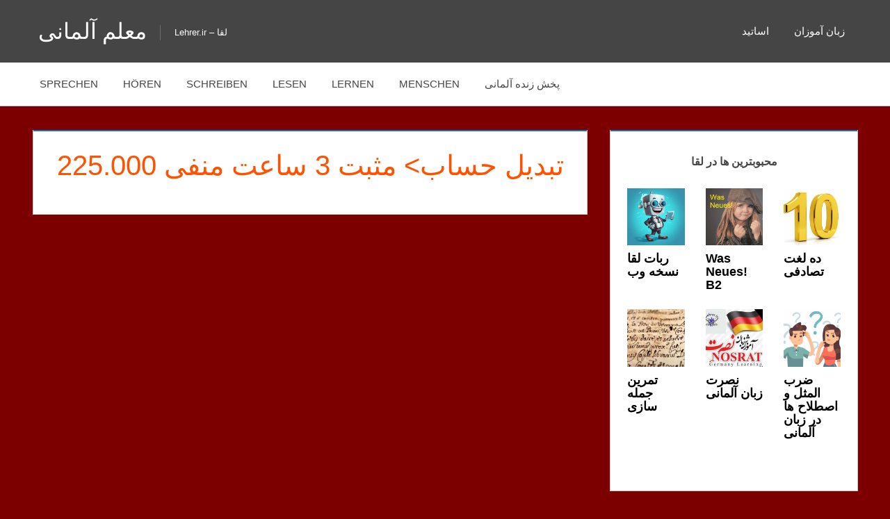

--- FILE ---
content_type: text/html; charset=UTF-8
request_url: https://lehrer.ir/%D8%AA%D8%A8%D8%AF%DB%8C%D9%84-%D8%AD%D8%B3%D8%A7%D8%A8-%D9%85%D8%AB%D8%A8%D8%AA-3-%D8%B3%D8%A7%D8%B9%D8%AA-%D9%85%D9%86%D9%81%DB%8C-225-000/
body_size: 13620
content:
<!DOCTYPE html>
<html lang="de">

<head>
	
	
	<!-- Global site tag (gtag.js) - Google Analytics -->
<script async src="https://www.googletagmanager.com/gtag/js?id=UA-219642612-1">
</script>
<script>
  window.dataLayer = window.dataLayer || [];
  function gtag(){dataLayer.push(arguments);}
  gtag('js', new Date());

  gtag('config', 'UA-219642612-1');
</script>
	
	
	
<meta charset="UTF-8">
<meta name="viewport" content="width=device-width, initial-scale=1">
<link rel="profile" href="http://gmpg.org/xfn/11">
<link rel="pingback" href="https://lehrer.ir/xmlrpc.php">

<meta name='robots' content='index, follow, max-image-preview:large, max-snippet:-1, max-video-preview:-1' />

	<!-- This site is optimized with the Yoast SEO plugin v26.8 - https://yoast.com/product/yoast-seo-wordpress/ -->
	<title>تبدیل حساب&gt; مثبت 3 ساعت منفی 225.000 - معلم آلمانی</title>
	<link rel="canonical" href="https://lehrer.ir/تبدیل-حساب-مثبت-3-ساعت-منفی-225-000/" />
	<meta property="og:locale" content="de_DE" />
	<meta property="og:type" content="article" />
	<meta property="og:title" content="تبدیل حساب&gt; مثبت 3 ساعت منفی 225.000 - معلم آلمانی" />
	<meta property="og:url" content="https://lehrer.ir/تبدیل-حساب-مثبت-3-ساعت-منفی-225-000/" />
	<meta property="og:site_name" content="معلم آلمانی" />
	<meta property="article:published_time" content="2020-11-05T20:40:34+00:00" />
	<meta property="og:image" content="https://lehrer.ir/wp-content/uploads/2020/09/cropped-Lehrer-logo-weiss-.png" />
	<meta property="og:image:width" content="134" />
	<meta property="og:image:height" content="125" />
	<meta property="og:image:type" content="image/png" />
	<meta name="author" content="Lehrer" />
	<meta name="twitter:card" content="summary_large_image" />
	<meta name="twitter:label1" content="Verfasst von" />
	<meta name="twitter:data1" content="Lehrer" />
	<script type="application/ld+json" class="yoast-schema-graph">{"@context":"https://schema.org","@graph":[{"@type":"Article","@id":"https://lehrer.ir/%d8%aa%d8%a8%d8%af%db%8c%d9%84-%d8%ad%d8%b3%d8%a7%d8%a8-%d9%85%d8%ab%d8%a8%d8%aa-3-%d8%b3%d8%a7%d8%b9%d8%aa-%d9%85%d9%86%d9%81%db%8c-225-000/#article","isPartOf":{"@id":"https://lehrer.ir/%d8%aa%d8%a8%d8%af%db%8c%d9%84-%d8%ad%d8%b3%d8%a7%d8%a8-%d9%85%d8%ab%d8%a8%d8%aa-3-%d8%b3%d8%a7%d8%b9%d8%aa-%d9%85%d9%86%d9%81%db%8c-225-000/"},"author":{"name":"Lehrer","@id":"https://lehrer.ir/#/schema/person/3ec20350724e83223405c85ca9dfdf88"},"headline":"تبدیل حساب> مثبت 3 ساعت منفی 225.000","datePublished":"2020-11-05T20:40:34+00:00","mainEntityOfPage":{"@id":"https://lehrer.ir/%d8%aa%d8%a8%d8%af%db%8c%d9%84-%d8%ad%d8%b3%d8%a7%d8%a8-%d9%85%d8%ab%d8%a8%d8%aa-3-%d8%b3%d8%a7%d8%b9%d8%aa-%d9%85%d9%86%d9%81%db%8c-225-000/"},"wordCount":0,"commentCount":0,"publisher":{"@id":"https://lehrer.ir/#organization"},"articleSection":["Mobasheri Informationen"],"inLanguage":"de"},{"@type":"WebPage","@id":"https://lehrer.ir/%d8%aa%d8%a8%d8%af%db%8c%d9%84-%d8%ad%d8%b3%d8%a7%d8%a8-%d9%85%d8%ab%d8%a8%d8%aa-3-%d8%b3%d8%a7%d8%b9%d8%aa-%d9%85%d9%86%d9%81%db%8c-225-000/","url":"https://lehrer.ir/%d8%aa%d8%a8%d8%af%db%8c%d9%84-%d8%ad%d8%b3%d8%a7%d8%a8-%d9%85%d8%ab%d8%a8%d8%aa-3-%d8%b3%d8%a7%d8%b9%d8%aa-%d9%85%d9%86%d9%81%db%8c-225-000/","name":"تبدیل حساب> مثبت 3 ساعت منفی 225.000 - معلم آلمانی","isPartOf":{"@id":"https://lehrer.ir/#website"},"datePublished":"2020-11-05T20:40:34+00:00","breadcrumb":{"@id":"https://lehrer.ir/%d8%aa%d8%a8%d8%af%db%8c%d9%84-%d8%ad%d8%b3%d8%a7%d8%a8-%d9%85%d8%ab%d8%a8%d8%aa-3-%d8%b3%d8%a7%d8%b9%d8%aa-%d9%85%d9%86%d9%81%db%8c-225-000/#breadcrumb"},"inLanguage":"de","potentialAction":[{"@type":"ReadAction","target":["https://lehrer.ir/%d8%aa%d8%a8%d8%af%db%8c%d9%84-%d8%ad%d8%b3%d8%a7%d8%a8-%d9%85%d8%ab%d8%a8%d8%aa-3-%d8%b3%d8%a7%d8%b9%d8%aa-%d9%85%d9%86%d9%81%db%8c-225-000/"]}]},{"@type":"BreadcrumbList","@id":"https://lehrer.ir/%d8%aa%d8%a8%d8%af%db%8c%d9%84-%d8%ad%d8%b3%d8%a7%d8%a8-%d9%85%d8%ab%d8%a8%d8%aa-3-%d8%b3%d8%a7%d8%b9%d8%aa-%d9%85%d9%86%d9%81%db%8c-225-000/#breadcrumb","itemListElement":[{"@type":"ListItem","position":1,"name":"Startseite","item":"https://lehrer.ir/"},{"@type":"ListItem","position":2,"name":"تبدیل حساب> مثبت 3 ساعت منفی 225.000"}]},{"@type":"WebSite","@id":"https://lehrer.ir/#website","url":"https://lehrer.ir/","name":"معلم آلمانی","description":"Lehrer.ir - لقا","publisher":{"@id":"https://lehrer.ir/#organization"},"potentialAction":[{"@type":"SearchAction","target":{"@type":"EntryPoint","urlTemplate":"https://lehrer.ir/?s={search_term_string}"},"query-input":{"@type":"PropertyValueSpecification","valueRequired":true,"valueName":"search_term_string"}}],"inLanguage":"de"},{"@type":"Organization","@id":"https://lehrer.ir/#organization","name":"معلم آلمانی","url":"https://lehrer.ir/","logo":{"@type":"ImageObject","inLanguage":"de","@id":"https://lehrer.ir/#/schema/logo/image/","url":"https://lehrer.ir/wp-content/uploads/2020/09/Lehrer-logo-weiss--e1600572270158.png","contentUrl":"https://lehrer.ir/wp-content/uploads/2020/09/Lehrer-logo-weiss--e1600572270158.png","width":54,"height":50,"caption":"معلم آلمانی"},"image":{"@id":"https://lehrer.ir/#/schema/logo/image/"},"sameAs":["https://www.instagram.com/lehrer.ir/"]},{"@type":"Person","@id":"https://lehrer.ir/#/schema/person/3ec20350724e83223405c85ca9dfdf88","name":"Lehrer","image":{"@type":"ImageObject","inLanguage":"de","@id":"https://lehrer.ir/#/schema/person/image/","url":"https://secure.gravatar.com/avatar/8f85b92ec97f6e8a440acd877170f8c0d25bb407a7693019bc5426f85c650862?s=96&d=mm&r=g","contentUrl":"https://secure.gravatar.com/avatar/8f85b92ec97f6e8a440acd877170f8c0d25bb407a7693019bc5426f85c650862?s=96&d=mm&r=g","caption":"Lehrer"},"description":"asdasdada adasddasdadadasdasdasdad","sameAs":["https://lehrer.ir"]}]}</script>
	<!-- / Yoast SEO plugin. -->


<link rel="alternate" type="application/rss+xml" title="معلم آلمانی &raquo; Feed" href="https://lehrer.ir/feed/" />
<link rel="alternate" title="oEmbed (JSON)" type="application/json+oembed" href="https://lehrer.ir/wp-json/oembed/1.0/embed?url=https%3A%2F%2Flehrer.ir%2F%25d8%25aa%25d8%25a8%25d8%25af%25db%258c%25d9%2584-%25d8%25ad%25d8%25b3%25d8%25a7%25d8%25a8-%25d9%2585%25d8%25ab%25d8%25a8%25d8%25aa-3-%25d8%25b3%25d8%25a7%25d8%25b9%25d8%25aa-%25d9%2585%25d9%2586%25d9%2581%25db%258c-225-000%2F" />
<link rel="alternate" title="oEmbed (XML)" type="text/xml+oembed" href="https://lehrer.ir/wp-json/oembed/1.0/embed?url=https%3A%2F%2Flehrer.ir%2F%25d8%25aa%25d8%25a8%25d8%25af%25db%258c%25d9%2584-%25d8%25ad%25d8%25b3%25d8%25a7%25d8%25a8-%25d9%2585%25d8%25ab%25d8%25a8%25d8%25aa-3-%25d8%25b3%25d8%25a7%25d8%25b9%25d8%25aa-%25d9%2585%25d9%2586%25d9%2581%25db%258c-225-000%2F&#038;format=xml" />
<style id='wp-img-auto-sizes-contain-inline-css' type='text/css'>
img:is([sizes=auto i],[sizes^="auto," i]){contain-intrinsic-size:3000px 1500px}
/*# sourceURL=wp-img-auto-sizes-contain-inline-css */
</style>
<link rel='stylesheet' id='pt-cv-public-style-css' href='https://lehrer.ir/wp-content/plugins/content-views-query-and-display-post-page/public/assets/css/cv.css?ver=4.3' type='text/css' media='all' />
<link rel='stylesheet' id='treville-theme-fonts-css' href='https://lehrer.ir/wp-content/fonts/73effe9b475c946ab15f6f02542a8578.css?ver=20201110' type='text/css' media='all' />
<style id='wp-emoji-styles-inline-css' type='text/css'>

	img.wp-smiley, img.emoji {
		display: inline !important;
		border: none !important;
		box-shadow: none !important;
		height: 1em !important;
		width: 1em !important;
		margin: 0 0.07em !important;
		vertical-align: -0.1em !important;
		background: none !important;
		padding: 0 !important;
	}
/*# sourceURL=wp-emoji-styles-inline-css */
</style>
<style id='wp-block-library-inline-css' type='text/css'>
:root{--wp-block-synced-color:#7a00df;--wp-block-synced-color--rgb:122,0,223;--wp-bound-block-color:var(--wp-block-synced-color);--wp-editor-canvas-background:#ddd;--wp-admin-theme-color:#007cba;--wp-admin-theme-color--rgb:0,124,186;--wp-admin-theme-color-darker-10:#006ba1;--wp-admin-theme-color-darker-10--rgb:0,107,160.5;--wp-admin-theme-color-darker-20:#005a87;--wp-admin-theme-color-darker-20--rgb:0,90,135;--wp-admin-border-width-focus:2px}@media (min-resolution:192dpi){:root{--wp-admin-border-width-focus:1.5px}}.wp-element-button{cursor:pointer}:root .has-very-light-gray-background-color{background-color:#eee}:root .has-very-dark-gray-background-color{background-color:#313131}:root .has-very-light-gray-color{color:#eee}:root .has-very-dark-gray-color{color:#313131}:root .has-vivid-green-cyan-to-vivid-cyan-blue-gradient-background{background:linear-gradient(135deg,#00d084,#0693e3)}:root .has-purple-crush-gradient-background{background:linear-gradient(135deg,#34e2e4,#4721fb 50%,#ab1dfe)}:root .has-hazy-dawn-gradient-background{background:linear-gradient(135deg,#faaca8,#dad0ec)}:root .has-subdued-olive-gradient-background{background:linear-gradient(135deg,#fafae1,#67a671)}:root .has-atomic-cream-gradient-background{background:linear-gradient(135deg,#fdd79a,#004a59)}:root .has-nightshade-gradient-background{background:linear-gradient(135deg,#330968,#31cdcf)}:root .has-midnight-gradient-background{background:linear-gradient(135deg,#020381,#2874fc)}:root{--wp--preset--font-size--normal:16px;--wp--preset--font-size--huge:42px}.has-regular-font-size{font-size:1em}.has-larger-font-size{font-size:2.625em}.has-normal-font-size{font-size:var(--wp--preset--font-size--normal)}.has-huge-font-size{font-size:var(--wp--preset--font-size--huge)}.has-text-align-center{text-align:center}.has-text-align-left{text-align:left}.has-text-align-right{text-align:right}.has-fit-text{white-space:nowrap!important}#end-resizable-editor-section{display:none}.aligncenter{clear:both}.items-justified-left{justify-content:flex-start}.items-justified-center{justify-content:center}.items-justified-right{justify-content:flex-end}.items-justified-space-between{justify-content:space-between}.screen-reader-text{border:0;clip-path:inset(50%);height:1px;margin:-1px;overflow:hidden;padding:0;position:absolute;width:1px;word-wrap:normal!important}.screen-reader-text:focus{background-color:#ddd;clip-path:none;color:#444;display:block;font-size:1em;height:auto;left:5px;line-height:normal;padding:15px 23px 14px;text-decoration:none;top:5px;width:auto;z-index:100000}html :where(.has-border-color){border-style:solid}html :where([style*=border-top-color]){border-top-style:solid}html :where([style*=border-right-color]){border-right-style:solid}html :where([style*=border-bottom-color]){border-bottom-style:solid}html :where([style*=border-left-color]){border-left-style:solid}html :where([style*=border-width]){border-style:solid}html :where([style*=border-top-width]){border-top-style:solid}html :where([style*=border-right-width]){border-right-style:solid}html :where([style*=border-bottom-width]){border-bottom-style:solid}html :where([style*=border-left-width]){border-left-style:solid}html :where(img[class*=wp-image-]){height:auto;max-width:100%}:where(figure){margin:0 0 1em}html :where(.is-position-sticky){--wp-admin--admin-bar--position-offset:var(--wp-admin--admin-bar--height,0px)}@media screen and (max-width:600px){html :where(.is-position-sticky){--wp-admin--admin-bar--position-offset:0px}}

/*# sourceURL=wp-block-library-inline-css */
</style><style id='wp-block-image-inline-css' type='text/css'>
.wp-block-image>a,.wp-block-image>figure>a{display:inline-block}.wp-block-image img{box-sizing:border-box;height:auto;max-width:100%;vertical-align:bottom}@media not (prefers-reduced-motion){.wp-block-image img.hide{visibility:hidden}.wp-block-image img.show{animation:show-content-image .4s}}.wp-block-image[style*=border-radius] img,.wp-block-image[style*=border-radius]>a{border-radius:inherit}.wp-block-image.has-custom-border img{box-sizing:border-box}.wp-block-image.aligncenter{text-align:center}.wp-block-image.alignfull>a,.wp-block-image.alignwide>a{width:100%}.wp-block-image.alignfull img,.wp-block-image.alignwide img{height:auto;width:100%}.wp-block-image .aligncenter,.wp-block-image .alignleft,.wp-block-image .alignright,.wp-block-image.aligncenter,.wp-block-image.alignleft,.wp-block-image.alignright{display:table}.wp-block-image .aligncenter>figcaption,.wp-block-image .alignleft>figcaption,.wp-block-image .alignright>figcaption,.wp-block-image.aligncenter>figcaption,.wp-block-image.alignleft>figcaption,.wp-block-image.alignright>figcaption{caption-side:bottom;display:table-caption}.wp-block-image .alignleft{float:left;margin:.5em 1em .5em 0}.wp-block-image .alignright{float:right;margin:.5em 0 .5em 1em}.wp-block-image .aligncenter{margin-left:auto;margin-right:auto}.wp-block-image :where(figcaption){margin-bottom:1em;margin-top:.5em}.wp-block-image.is-style-circle-mask img{border-radius:9999px}@supports ((-webkit-mask-image:none) or (mask-image:none)) or (-webkit-mask-image:none){.wp-block-image.is-style-circle-mask img{border-radius:0;-webkit-mask-image:url('data:image/svg+xml;utf8,<svg viewBox="0 0 100 100" xmlns="http://www.w3.org/2000/svg"><circle cx="50" cy="50" r="50"/></svg>');mask-image:url('data:image/svg+xml;utf8,<svg viewBox="0 0 100 100" xmlns="http://www.w3.org/2000/svg"><circle cx="50" cy="50" r="50"/></svg>');mask-mode:alpha;-webkit-mask-position:center;mask-position:center;-webkit-mask-repeat:no-repeat;mask-repeat:no-repeat;-webkit-mask-size:contain;mask-size:contain}}:root :where(.wp-block-image.is-style-rounded img,.wp-block-image .is-style-rounded img){border-radius:9999px}.wp-block-image figure{margin:0}.wp-lightbox-container{display:flex;flex-direction:column;position:relative}.wp-lightbox-container img{cursor:zoom-in}.wp-lightbox-container img:hover+button{opacity:1}.wp-lightbox-container button{align-items:center;backdrop-filter:blur(16px) saturate(180%);background-color:#5a5a5a40;border:none;border-radius:4px;cursor:zoom-in;display:flex;height:20px;justify-content:center;opacity:0;padding:0;position:absolute;right:16px;text-align:center;top:16px;width:20px;z-index:100}@media not (prefers-reduced-motion){.wp-lightbox-container button{transition:opacity .2s ease}}.wp-lightbox-container button:focus-visible{outline:3px auto #5a5a5a40;outline:3px auto -webkit-focus-ring-color;outline-offset:3px}.wp-lightbox-container button:hover{cursor:pointer;opacity:1}.wp-lightbox-container button:focus{opacity:1}.wp-lightbox-container button:focus,.wp-lightbox-container button:hover,.wp-lightbox-container button:not(:hover):not(:active):not(.has-background){background-color:#5a5a5a40;border:none}.wp-lightbox-overlay{box-sizing:border-box;cursor:zoom-out;height:100vh;left:0;overflow:hidden;position:fixed;top:0;visibility:hidden;width:100%;z-index:100000}.wp-lightbox-overlay .close-button{align-items:center;cursor:pointer;display:flex;justify-content:center;min-height:40px;min-width:40px;padding:0;position:absolute;right:calc(env(safe-area-inset-right) + 16px);top:calc(env(safe-area-inset-top) + 16px);z-index:5000000}.wp-lightbox-overlay .close-button:focus,.wp-lightbox-overlay .close-button:hover,.wp-lightbox-overlay .close-button:not(:hover):not(:active):not(.has-background){background:none;border:none}.wp-lightbox-overlay .lightbox-image-container{height:var(--wp--lightbox-container-height);left:50%;overflow:hidden;position:absolute;top:50%;transform:translate(-50%,-50%);transform-origin:top left;width:var(--wp--lightbox-container-width);z-index:9999999999}.wp-lightbox-overlay .wp-block-image{align-items:center;box-sizing:border-box;display:flex;height:100%;justify-content:center;margin:0;position:relative;transform-origin:0 0;width:100%;z-index:3000000}.wp-lightbox-overlay .wp-block-image img{height:var(--wp--lightbox-image-height);min-height:var(--wp--lightbox-image-height);min-width:var(--wp--lightbox-image-width);width:var(--wp--lightbox-image-width)}.wp-lightbox-overlay .wp-block-image figcaption{display:none}.wp-lightbox-overlay button{background:none;border:none}.wp-lightbox-overlay .scrim{background-color:#fff;height:100%;opacity:.9;position:absolute;width:100%;z-index:2000000}.wp-lightbox-overlay.active{visibility:visible}@media not (prefers-reduced-motion){.wp-lightbox-overlay.active{animation:turn-on-visibility .25s both}.wp-lightbox-overlay.active img{animation:turn-on-visibility .35s both}.wp-lightbox-overlay.show-closing-animation:not(.active){animation:turn-off-visibility .35s both}.wp-lightbox-overlay.show-closing-animation:not(.active) img{animation:turn-off-visibility .25s both}.wp-lightbox-overlay.zoom.active{animation:none;opacity:1;visibility:visible}.wp-lightbox-overlay.zoom.active .lightbox-image-container{animation:lightbox-zoom-in .4s}.wp-lightbox-overlay.zoom.active .lightbox-image-container img{animation:none}.wp-lightbox-overlay.zoom.active .scrim{animation:turn-on-visibility .4s forwards}.wp-lightbox-overlay.zoom.show-closing-animation:not(.active){animation:none}.wp-lightbox-overlay.zoom.show-closing-animation:not(.active) .lightbox-image-container{animation:lightbox-zoom-out .4s}.wp-lightbox-overlay.zoom.show-closing-animation:not(.active) .lightbox-image-container img{animation:none}.wp-lightbox-overlay.zoom.show-closing-animation:not(.active) .scrim{animation:turn-off-visibility .4s forwards}}@keyframes show-content-image{0%{visibility:hidden}99%{visibility:hidden}to{visibility:visible}}@keyframes turn-on-visibility{0%{opacity:0}to{opacity:1}}@keyframes turn-off-visibility{0%{opacity:1;visibility:visible}99%{opacity:0;visibility:visible}to{opacity:0;visibility:hidden}}@keyframes lightbox-zoom-in{0%{transform:translate(calc((-100vw + var(--wp--lightbox-scrollbar-width))/2 + var(--wp--lightbox-initial-left-position)),calc(-50vh + var(--wp--lightbox-initial-top-position))) scale(var(--wp--lightbox-scale))}to{transform:translate(-50%,-50%) scale(1)}}@keyframes lightbox-zoom-out{0%{transform:translate(-50%,-50%) scale(1);visibility:visible}99%{visibility:visible}to{transform:translate(calc((-100vw + var(--wp--lightbox-scrollbar-width))/2 + var(--wp--lightbox-initial-left-position)),calc(-50vh + var(--wp--lightbox-initial-top-position))) scale(var(--wp--lightbox-scale));visibility:hidden}}
/*# sourceURL=https://lehrer.ir/wp-includes/blocks/image/style.min.css */
</style>
<style id='wp-block-group-inline-css' type='text/css'>
.wp-block-group{box-sizing:border-box}:where(.wp-block-group.wp-block-group-is-layout-constrained){position:relative}
/*# sourceURL=https://lehrer.ir/wp-includes/blocks/group/style.min.css */
</style>
<style id='wp-block-paragraph-inline-css' type='text/css'>
.is-small-text{font-size:.875em}.is-regular-text{font-size:1em}.is-large-text{font-size:2.25em}.is-larger-text{font-size:3em}.has-drop-cap:not(:focus):first-letter{float:left;font-size:8.4em;font-style:normal;font-weight:100;line-height:.68;margin:.05em .1em 0 0;text-transform:uppercase}body.rtl .has-drop-cap:not(:focus):first-letter{float:none;margin-left:.1em}p.has-drop-cap.has-background{overflow:hidden}:root :where(p.has-background){padding:1.25em 2.375em}:where(p.has-text-color:not(.has-link-color)) a{color:inherit}p.has-text-align-left[style*="writing-mode:vertical-lr"],p.has-text-align-right[style*="writing-mode:vertical-rl"]{rotate:180deg}
/*# sourceURL=https://lehrer.ir/wp-includes/blocks/paragraph/style.min.css */
</style>
<style id='global-styles-inline-css' type='text/css'>
:root{--wp--preset--aspect-ratio--square: 1;--wp--preset--aspect-ratio--4-3: 4/3;--wp--preset--aspect-ratio--3-4: 3/4;--wp--preset--aspect-ratio--3-2: 3/2;--wp--preset--aspect-ratio--2-3: 2/3;--wp--preset--aspect-ratio--16-9: 16/9;--wp--preset--aspect-ratio--9-16: 9/16;--wp--preset--color--black: #000000;--wp--preset--color--cyan-bluish-gray: #abb8c3;--wp--preset--color--white: #ffffff;--wp--preset--color--pale-pink: #f78da7;--wp--preset--color--vivid-red: #cf2e2e;--wp--preset--color--luminous-vivid-orange: #ff6900;--wp--preset--color--luminous-vivid-amber: #fcb900;--wp--preset--color--light-green-cyan: #7bdcb5;--wp--preset--color--vivid-green-cyan: #00d084;--wp--preset--color--pale-cyan-blue: #8ed1fc;--wp--preset--color--vivid-cyan-blue: #0693e3;--wp--preset--color--vivid-purple: #9b51e0;--wp--preset--color--primary: #1177aa;--wp--preset--color--secondary: #005e91;--wp--preset--color--tertiary: #004477;--wp--preset--color--accent: #11aa44;--wp--preset--color--highlight: #aa1d11;--wp--preset--color--light-gray: #e5e5e5;--wp--preset--color--gray: #999999;--wp--preset--color--dark-gray: #454545;--wp--preset--gradient--vivid-cyan-blue-to-vivid-purple: linear-gradient(135deg,rgb(6,147,227) 0%,rgb(155,81,224) 100%);--wp--preset--gradient--light-green-cyan-to-vivid-green-cyan: linear-gradient(135deg,rgb(122,220,180) 0%,rgb(0,208,130) 100%);--wp--preset--gradient--luminous-vivid-amber-to-luminous-vivid-orange: linear-gradient(135deg,rgb(252,185,0) 0%,rgb(255,105,0) 100%);--wp--preset--gradient--luminous-vivid-orange-to-vivid-red: linear-gradient(135deg,rgb(255,105,0) 0%,rgb(207,46,46) 100%);--wp--preset--gradient--very-light-gray-to-cyan-bluish-gray: linear-gradient(135deg,rgb(238,238,238) 0%,rgb(169,184,195) 100%);--wp--preset--gradient--cool-to-warm-spectrum: linear-gradient(135deg,rgb(74,234,220) 0%,rgb(151,120,209) 20%,rgb(207,42,186) 40%,rgb(238,44,130) 60%,rgb(251,105,98) 80%,rgb(254,248,76) 100%);--wp--preset--gradient--blush-light-purple: linear-gradient(135deg,rgb(255,206,236) 0%,rgb(152,150,240) 100%);--wp--preset--gradient--blush-bordeaux: linear-gradient(135deg,rgb(254,205,165) 0%,rgb(254,45,45) 50%,rgb(107,0,62) 100%);--wp--preset--gradient--luminous-dusk: linear-gradient(135deg,rgb(255,203,112) 0%,rgb(199,81,192) 50%,rgb(65,88,208) 100%);--wp--preset--gradient--pale-ocean: linear-gradient(135deg,rgb(255,245,203) 0%,rgb(182,227,212) 50%,rgb(51,167,181) 100%);--wp--preset--gradient--electric-grass: linear-gradient(135deg,rgb(202,248,128) 0%,rgb(113,206,126) 100%);--wp--preset--gradient--midnight: linear-gradient(135deg,rgb(2,3,129) 0%,rgb(40,116,252) 100%);--wp--preset--font-size--small: 13px;--wp--preset--font-size--medium: 20px;--wp--preset--font-size--large: 36px;--wp--preset--font-size--x-large: 42px;--wp--preset--spacing--20: 0.44rem;--wp--preset--spacing--30: 0.67rem;--wp--preset--spacing--40: 1rem;--wp--preset--spacing--50: 1.5rem;--wp--preset--spacing--60: 2.25rem;--wp--preset--spacing--70: 3.38rem;--wp--preset--spacing--80: 5.06rem;--wp--preset--shadow--natural: 6px 6px 9px rgba(0, 0, 0, 0.2);--wp--preset--shadow--deep: 12px 12px 50px rgba(0, 0, 0, 0.4);--wp--preset--shadow--sharp: 6px 6px 0px rgba(0, 0, 0, 0.2);--wp--preset--shadow--outlined: 6px 6px 0px -3px rgb(255, 255, 255), 6px 6px rgb(0, 0, 0);--wp--preset--shadow--crisp: 6px 6px 0px rgb(0, 0, 0);}:where(.is-layout-flex){gap: 0.5em;}:where(.is-layout-grid){gap: 0.5em;}body .is-layout-flex{display: flex;}.is-layout-flex{flex-wrap: wrap;align-items: center;}.is-layout-flex > :is(*, div){margin: 0;}body .is-layout-grid{display: grid;}.is-layout-grid > :is(*, div){margin: 0;}:where(.wp-block-columns.is-layout-flex){gap: 2em;}:where(.wp-block-columns.is-layout-grid){gap: 2em;}:where(.wp-block-post-template.is-layout-flex){gap: 1.25em;}:where(.wp-block-post-template.is-layout-grid){gap: 1.25em;}.has-black-color{color: var(--wp--preset--color--black) !important;}.has-cyan-bluish-gray-color{color: var(--wp--preset--color--cyan-bluish-gray) !important;}.has-white-color{color: var(--wp--preset--color--white) !important;}.has-pale-pink-color{color: var(--wp--preset--color--pale-pink) !important;}.has-vivid-red-color{color: var(--wp--preset--color--vivid-red) !important;}.has-luminous-vivid-orange-color{color: var(--wp--preset--color--luminous-vivid-orange) !important;}.has-luminous-vivid-amber-color{color: var(--wp--preset--color--luminous-vivid-amber) !important;}.has-light-green-cyan-color{color: var(--wp--preset--color--light-green-cyan) !important;}.has-vivid-green-cyan-color{color: var(--wp--preset--color--vivid-green-cyan) !important;}.has-pale-cyan-blue-color{color: var(--wp--preset--color--pale-cyan-blue) !important;}.has-vivid-cyan-blue-color{color: var(--wp--preset--color--vivid-cyan-blue) !important;}.has-vivid-purple-color{color: var(--wp--preset--color--vivid-purple) !important;}.has-black-background-color{background-color: var(--wp--preset--color--black) !important;}.has-cyan-bluish-gray-background-color{background-color: var(--wp--preset--color--cyan-bluish-gray) !important;}.has-white-background-color{background-color: var(--wp--preset--color--white) !important;}.has-pale-pink-background-color{background-color: var(--wp--preset--color--pale-pink) !important;}.has-vivid-red-background-color{background-color: var(--wp--preset--color--vivid-red) !important;}.has-luminous-vivid-orange-background-color{background-color: var(--wp--preset--color--luminous-vivid-orange) !important;}.has-luminous-vivid-amber-background-color{background-color: var(--wp--preset--color--luminous-vivid-amber) !important;}.has-light-green-cyan-background-color{background-color: var(--wp--preset--color--light-green-cyan) !important;}.has-vivid-green-cyan-background-color{background-color: var(--wp--preset--color--vivid-green-cyan) !important;}.has-pale-cyan-blue-background-color{background-color: var(--wp--preset--color--pale-cyan-blue) !important;}.has-vivid-cyan-blue-background-color{background-color: var(--wp--preset--color--vivid-cyan-blue) !important;}.has-vivid-purple-background-color{background-color: var(--wp--preset--color--vivid-purple) !important;}.has-black-border-color{border-color: var(--wp--preset--color--black) !important;}.has-cyan-bluish-gray-border-color{border-color: var(--wp--preset--color--cyan-bluish-gray) !important;}.has-white-border-color{border-color: var(--wp--preset--color--white) !important;}.has-pale-pink-border-color{border-color: var(--wp--preset--color--pale-pink) !important;}.has-vivid-red-border-color{border-color: var(--wp--preset--color--vivid-red) !important;}.has-luminous-vivid-orange-border-color{border-color: var(--wp--preset--color--luminous-vivid-orange) !important;}.has-luminous-vivid-amber-border-color{border-color: var(--wp--preset--color--luminous-vivid-amber) !important;}.has-light-green-cyan-border-color{border-color: var(--wp--preset--color--light-green-cyan) !important;}.has-vivid-green-cyan-border-color{border-color: var(--wp--preset--color--vivid-green-cyan) !important;}.has-pale-cyan-blue-border-color{border-color: var(--wp--preset--color--pale-cyan-blue) !important;}.has-vivid-cyan-blue-border-color{border-color: var(--wp--preset--color--vivid-cyan-blue) !important;}.has-vivid-purple-border-color{border-color: var(--wp--preset--color--vivid-purple) !important;}.has-vivid-cyan-blue-to-vivid-purple-gradient-background{background: var(--wp--preset--gradient--vivid-cyan-blue-to-vivid-purple) !important;}.has-light-green-cyan-to-vivid-green-cyan-gradient-background{background: var(--wp--preset--gradient--light-green-cyan-to-vivid-green-cyan) !important;}.has-luminous-vivid-amber-to-luminous-vivid-orange-gradient-background{background: var(--wp--preset--gradient--luminous-vivid-amber-to-luminous-vivid-orange) !important;}.has-luminous-vivid-orange-to-vivid-red-gradient-background{background: var(--wp--preset--gradient--luminous-vivid-orange-to-vivid-red) !important;}.has-very-light-gray-to-cyan-bluish-gray-gradient-background{background: var(--wp--preset--gradient--very-light-gray-to-cyan-bluish-gray) !important;}.has-cool-to-warm-spectrum-gradient-background{background: var(--wp--preset--gradient--cool-to-warm-spectrum) !important;}.has-blush-light-purple-gradient-background{background: var(--wp--preset--gradient--blush-light-purple) !important;}.has-blush-bordeaux-gradient-background{background: var(--wp--preset--gradient--blush-bordeaux) !important;}.has-luminous-dusk-gradient-background{background: var(--wp--preset--gradient--luminous-dusk) !important;}.has-pale-ocean-gradient-background{background: var(--wp--preset--gradient--pale-ocean) !important;}.has-electric-grass-gradient-background{background: var(--wp--preset--gradient--electric-grass) !important;}.has-midnight-gradient-background{background: var(--wp--preset--gradient--midnight) !important;}.has-small-font-size{font-size: var(--wp--preset--font-size--small) !important;}.has-medium-font-size{font-size: var(--wp--preset--font-size--medium) !important;}.has-large-font-size{font-size: var(--wp--preset--font-size--large) !important;}.has-x-large-font-size{font-size: var(--wp--preset--font-size--x-large) !important;}
/*# sourceURL=global-styles-inline-css */
</style>

<style id='classic-theme-styles-inline-css' type='text/css'>
/*! This file is auto-generated */
.wp-block-button__link{color:#fff;background-color:#32373c;border-radius:9999px;box-shadow:none;text-decoration:none;padding:calc(.667em + 2px) calc(1.333em + 2px);font-size:1.125em}.wp-block-file__button{background:#32373c;color:#fff;text-decoration:none}
/*# sourceURL=/wp-includes/css/classic-themes.min.css */
</style>
<link rel='stylesheet' id='tam-style-css' href='https://lehrer.ir/wp-content/plugins/TelAdsM/style.css?ver=6.9' type='text/css' media='all' />
<link rel='stylesheet' id='ivory-search-styles-css' href='https://lehrer.ir/wp-content/plugins/add-search-to-menu/public/css/ivory-search.min.css?ver=5.5.14' type='text/css' media='all' />
<link rel='stylesheet' id='treville-stylesheet-css' href='https://lehrer.ir/wp-content/themes/treville/style.css?ver=1.8' type='text/css' media='all' />
<style id='treville-stylesheet-inline-css' type='text/css'>
.type-post .entry-footer .entry-categories, .type-post .entry-footer .entry-tags, .type-post .post-navigation { position: absolute; clip: rect(1px, 1px, 1px, 1px); width: 1px; height: 1px; overflow: hidden; }
.site-branding .custom-logo { width: 67px; }
/*# sourceURL=treville-stylesheet-inline-css */
</style>
<link rel='stylesheet' id='treville-safari-flexbox-fixes-css' href='https://lehrer.ir/wp-content/themes/treville/assets/css/safari-flexbox-fixes.css?ver=20200420' type='text/css' media='all' />
<link rel='stylesheet' id='arpw-style-css' href='https://lehrer.ir/wp-content/plugins/advanced-random-posts-widget/assets/css/arpw-frontend.css?ver=6.9' type='text/css' media='all' />
<script type="text/javascript" src="https://lehrer.ir/wp-includes/js/jquery/jquery.min.js?ver=3.7.1" id="jquery-core-js"></script>
<script type="text/javascript" src="https://lehrer.ir/wp-includes/js/jquery/jquery-migrate.min.js?ver=3.4.1" id="jquery-migrate-js"></script>
<script type="text/javascript" src="https://lehrer.ir/wp-content/themes/treville/assets/js/svgxuse.min.js?ver=1.2.6" id="svgxuse-js"></script>
<link rel="https://api.w.org/" href="https://lehrer.ir/wp-json/" /><link rel="alternate" title="JSON" type="application/json" href="https://lehrer.ir/wp-json/wp/v2/posts/7305" /><link rel="EditURI" type="application/rsd+xml" title="RSD" href="https://lehrer.ir/xmlrpc.php?rsd" />
<meta name="generator" content="WordPress 6.9" />
<link rel='shortlink' href='https://lehrer.ir/?p=7305' />
<!-- Analytics by WP Statistics - https://wp-statistics.com -->
<style type="text/css" id="custom-background-css">
body.custom-background { background-color: #7c0000; }
</style>
	<link rel="icon" href="https://lehrer.ir/wp-content/uploads/2020/09/cropped-Lehrer-logo-weiss-1-1-32x32.png" sizes="32x32" />
<link rel="icon" href="https://lehrer.ir/wp-content/uploads/2020/09/cropped-Lehrer-logo-weiss-1-1-192x192.png" sizes="192x192" />
<link rel="apple-touch-icon" href="https://lehrer.ir/wp-content/uploads/2020/09/cropped-Lehrer-logo-weiss-1-1-180x180.png" />
<meta name="msapplication-TileImage" content="https://lehrer.ir/wp-content/uploads/2020/09/cropped-Lehrer-logo-weiss-1-1-270x270.png" />
			<style type="text/css">
						#is-ajax-search-result-60503 .is-ajax-search-post:hover,
	            #is-ajax-search-result-60503 .is-show-more-results:hover,
	            #is-ajax-search-details-60503 .is-ajax-search-tags-details > div:hover,
	            #is-ajax-search-details-60503 .is-ajax-search-categories-details > div:hover {
					background-color: #54d820 !important;
				}
                                        #is-ajax-search-result-60503 .is-ajax-term-label,
                #is-ajax-search-details-60503 .is-ajax-term-label,
				#is-ajax-search-result-60503,
                #is-ajax-search-details-60503 {
					color: #0a0a0a !important;
				}
                        				#is-ajax-search-result-60503 a,
                #is-ajax-search-details-60503 a:not(.button) {
					color: #000000 !important;
				}
                #is-ajax-search-details-60503 .is-ajax-woocommerce-actions a.button {
                	background-color: #000000 !important;
                }
                        				#is-ajax-search-result-60503 .is-ajax-search-post,
				#is-ajax-search-details-60503 .is-ajax-search-post-details {
				    border-color: #ff3a3a !important;
				}
                #is-ajax-search-result-60503,
                #is-ajax-search-details-60503 {
                    background-color: #ff3a3a !important;
                }
						.is-form-id-60503 .is-search-submit:focus,
			.is-form-id-60503 .is-search-submit:hover,
			.is-form-id-60503 .is-search-submit,
            .is-form-id-60503 .is-search-icon {
			            background-color: #1e73be !important;            border-color: #81d742 !important;			}
            			.is-form-id-60503 .is-search-input::-webkit-input-placeholder {
			    color: #eeee22 !important;
			}
			.is-form-id-60503 .is-search-input:-moz-placeholder {
			    color: #eeee22 !important;
			    opacity: 1;
			}
			.is-form-id-60503 .is-search-input::-moz-placeholder {
			    color: #eeee22 !important;
			    opacity: 1;
			}
			.is-form-id-60503 .is-search-input:-ms-input-placeholder {
			    color: #eeee22 !important;
			}
                        			.is-form-style-1.is-form-id-60503 .is-search-input:focus,
			.is-form-style-1.is-form-id-60503 .is-search-input:hover,
			.is-form-style-1.is-form-id-60503 .is-search-input,
			.is-form-style-2.is-form-id-60503 .is-search-input:focus,
			.is-form-style-2.is-form-id-60503 .is-search-input:hover,
			.is-form-style-2.is-form-id-60503 .is-search-input,
			.is-form-style-3.is-form-id-60503 .is-search-input:focus,
			.is-form-style-3.is-form-id-60503 .is-search-input:hover,
			.is-form-style-3.is-form-id-60503 .is-search-input,
			.is-form-id-60503 .is-search-input:focus,
			.is-form-id-60503 .is-search-input:hover,
			.is-form-id-60503 .is-search-input {
                                color: #eeee22 !important;                                border-color: #dd3333 !important;                                background-color: #330047 !important;			}
                        			</style>
					<style type="text/css">
						#is-ajax-search-result-45053 .is-ajax-search-post,                        
	            #is-ajax-search-result-45053 .is-show-more-results,
	            #is-ajax-search-details-45053 .is-ajax-search-items > div {
					background-color: #bababa !important;
				}
            				#is-ajax-search-result-45053 .is-ajax-search-post:hover,
	            #is-ajax-search-result-45053 .is-show-more-results:hover,
	            #is-ajax-search-details-45053 .is-ajax-search-tags-details > div:hover,
	            #is-ajax-search-details-45053 .is-ajax-search-categories-details > div:hover {
					background-color: #81d742 !important;
				}
                                        #is-ajax-search-result-45053 .is-ajax-term-label,
                #is-ajax-search-details-45053 .is-ajax-term-label,
				#is-ajax-search-result-45053,
                #is-ajax-search-details-45053 {
					color: #160505 !important;
				}
                        				#is-ajax-search-result-45053 a,
                #is-ajax-search-details-45053 a:not(.button) {
					color: #470a00 !important;
				}
                #is-ajax-search-details-45053 .is-ajax-woocommerce-actions a.button {
                	background-color: #470a00 !important;
                }
                        				#is-ajax-search-result-45053 .is-ajax-search-post,
				#is-ajax-search-details-45053 .is-ajax-search-post-details {
				    border-color: #1e73be !important;
				}
                #is-ajax-search-result-45053,
                #is-ajax-search-details-45053 {
                    background-color: #1e73be !important;
                }
						.is-form-id-45053 .is-search-submit:focus,
			.is-form-id-45053 .is-search-submit:hover,
			.is-form-id-45053 .is-search-submit,
            .is-form-id-45053 .is-search-icon {
			color: #000000 !important;            background-color: #dd9933 !important;            border-color: #4821d3 !important;			}
                        	.is-form-id-45053 .is-search-submit path {
					fill: #000000 !important;            	}
            			.is-form-id-45053 .is-search-input::-webkit-input-placeholder {
			    color: #0a0a0a !important;
			}
			.is-form-id-45053 .is-search-input:-moz-placeholder {
			    color: #0a0a0a !important;
			    opacity: 1;
			}
			.is-form-id-45053 .is-search-input::-moz-placeholder {
			    color: #0a0a0a !important;
			    opacity: 1;
			}
			.is-form-id-45053 .is-search-input:-ms-input-placeholder {
			    color: #0a0a0a !important;
			}
                        			.is-form-style-1.is-form-id-45053 .is-search-input:focus,
			.is-form-style-1.is-form-id-45053 .is-search-input:hover,
			.is-form-style-1.is-form-id-45053 .is-search-input,
			.is-form-style-2.is-form-id-45053 .is-search-input:focus,
			.is-form-style-2.is-form-id-45053 .is-search-input:hover,
			.is-form-style-2.is-form-id-45053 .is-search-input,
			.is-form-style-3.is-form-id-45053 .is-search-input:focus,
			.is-form-style-3.is-form-id-45053 .is-search-input:hover,
			.is-form-style-3.is-form-id-45053 .is-search-input,
			.is-form-id-45053 .is-search-input:focus,
			.is-form-id-45053 .is-search-input:hover,
			.is-form-id-45053 .is-search-input {
                                color: #0a0a0a !important;                                border-color: #dd3333 !important;                                background-color: #81d742 !important;			}
                        			</style>
		</head>

<body class="wp-singular post-template-default single single-post postid-7305 single-format-standard custom-background wp-custom-logo wp-embed-responsive wp-theme-treville treville date-hidden author-hidden comments-hidden">

	
	<div id="page" class="hfeed site">

		<a class="skip-link screen-reader-text" href="#content">Zum Inhalt springen</a>

		
		<header id="masthead" class="site-header clearfix" role="banner">

			<div class="header-main container clearfix">

				<div id="logo" class="site-branding clearfix">

					
			<p class="site-title"><a href="https://lehrer.ir/" rel="home">معلم آلمانی</a></p>

								
			<p class="site-description">Lehrer.ir &#8211; لقا</p>

			
				</div><!-- .site-branding -->

				

	<button class="mobile-menu-toggle menu-toggle" aria-controls="primary-menu secondary-menu" aria-expanded="false" >
		<svg class="icon icon-menu" aria-hidden="true" role="img"> <use xlink:href="https://lehrer.ir/wp-content/themes/treville/assets/icons/genericons-neue.svg#menu"></use> </svg><svg class="icon icon-close" aria-hidden="true" role="img"> <use xlink:href="https://lehrer.ir/wp-content/themes/treville/assets/icons/genericons-neue.svg#close"></use> </svg>		<span class="menu-toggle-text screen-reader-text">Menu</span>
	</button>



	<div class="secondary-navigation" >

		
			<nav id="header-navigation" class="top-navigation" role="navigation" aria-label="Secondary Menu">

				<ul id="secondary-menu" class="menu"><li id="menu-item-53966" class="menu-item menu-item-type-post_type menu-item-object-page menu-item-53966"><a href="https://lehrer.ir/lehrer/">اساتید</a></li>
<li id="menu-item-22665" class="menu-item menu-item-type-post_type menu-item-object-page menu-item-22665"><a href="https://lehrer.ir/lerner/">زبان آموزان</a></li>
</ul>			</nav><!-- #site-navigation -->

		
		
	</div><!-- .secondary-navigation -->


			</div><!-- .header-main -->

			

	<div class="primary-navigation-wrap" >

		<div class="primary-navigation container">

			<nav id="site-navigation" class="main-navigation" role="navigation" aria-label="Primary Menu">

				<ul id="primary-menu" class="menu"><li id="menu-item-8861" class="menu-item menu-item-type-post_type menu-item-object-page menu-item-8861"><a href="https://lehrer.ir/sprechen/">Sprechen</a></li>
<li id="menu-item-8860" class="menu-item menu-item-type-post_type menu-item-object-page menu-item-8860"><a href="https://lehrer.ir/horen/">hören</a></li>
<li id="menu-item-11210" class="menu-item menu-item-type-post_type menu-item-object-page menu-item-11210"><a href="https://lehrer.ir/schreiben/">Schreiben</a></li>
<li id="menu-item-22947" class="menu-item menu-item-type-post_type menu-item-object-page menu-item-22947"><a href="https://lehrer.ir/lesen/">Lesen</a></li>
<li id="menu-item-22923" class="menu-item menu-item-type-post_type menu-item-object-page menu-item-22923"><a href="https://lehrer.ir/lernen/">Lernen</a></li>
<li id="menu-item-44240" class="menu-item menu-item-type-post_type menu-item-object-post menu-item-44240"><a href="https://lehrer.ir/menschen/">Menschen</a></li>
<li id="menu-item-22964" class="menu-item menu-item-type-post_type menu-item-object-post menu-item-22964"><a href="https://lehrer.ir/live/">پخش زنده آلمانی</a></li>
</ul>			</nav><!-- #site-navigation -->

			
		</div><!-- .primary-navigation -->

	</div>


			

		</header><!-- #masthead -->
		
		

		
		
		
		<div id="content" class="site-content container clearfix">

	<section id="primary" class="content-single content-area">
		<main id="main" class="site-main" role="main">

		
<article id="post-7305" class="post-7305 post type-post status-publish format-standard hentry category-mobasheri-informationen">

	<header class="entry-header">

		<h1 class="entry-title">تبدیل حساب> مثبت 3 ساعت منفی 225.000</h1>
		<div class="entry-meta"><span class="meta-date"><svg class="icon icon-day" aria-hidden="true" role="img"> <use xlink:href="https://lehrer.ir/wp-content/themes/treville/assets/icons/genericons-neue.svg#day"></use> </svg><a href="https://lehrer.ir/%d8%aa%d8%a8%d8%af%db%8c%d9%84-%d8%ad%d8%b3%d8%a7%d8%a8-%d9%85%d8%ab%d8%a8%d8%aa-3-%d8%b3%d8%a7%d8%b9%d8%aa-%d9%85%d9%86%d9%81%db%8c-225-000/" title="19:40" rel="bookmark"><time class="entry-date published updated" datetime="2020-11-05T19:40:34+03:30">15 آبان</time></a></span><span class="meta-author"> <svg class="icon icon-edit" aria-hidden="true" role="img"> <use xlink:href="https://lehrer.ir/wp-content/themes/treville/assets/icons/genericons-neue.svg#edit"></use> </svg><span class="author vcard"><a class="url fn n" href="https://lehrer.ir/author/lehrer/" title="Alle Beiträge von Lehrer anzeigen" rel="author">Lehrer</a></span></span></div>
	</header><!-- .entry-header -->

	
	<div class="post-content">

		<div class="entry-content clearfix">

			
			
						
		</div><!-- .entry-content -->
				<? echo do_shortcode( '[wbcr_html_snippet id="65306"]' ); ?>
				<? echo do_shortcode( '[pt_view id="2243d8cw6l"]' ); ?>
				
			

		<footer class="entry-footer">

			
		<div class="entry-categories clearfix">
			<span class="meta-categories clearfix">
				<a href="https://lehrer.ir/category/konto/mobasheri-konto/mobasheri-informationen/" rel="category tag">Mobasheri Informationen</a>			</span>
		</div><!-- .entry-categories -->

					
		</footer><!-- .entry-footer -->

	</div>

	
	
</article>

		</main><!-- #main -->
	</section><!-- #primary -->

	
	<section id="secondary" class="sidebar widget-area clearfix" role="complementary">

		<div class="widget-wrap"><aside id="block-38" class="widget widget_block clearfix">
<div class="wp-block-group"><div class="wp-block-group__inner-container is-layout-constrained wp-block-group-is-layout-constrained">
<div class="wp-block-group"><div class="wp-block-group__inner-container is-layout-constrained wp-block-group-is-layout-constrained">
<p class="has-text-align-center"><strong>محبوبترین ها در لقا</strong></p>


<p><div class="pt-cv-wrapper"><div class="pt-cv-view pt-cv-grid pt-cv-colsys" id="pt-cv-view-0fc5381ehg"><div data-id="pt-cv-page-1" class="pt-cv-page" data-cvc="3"><div class="col-md-4 col-sm-4 col-xs-4 pt-cv-content-item pt-cv-1-col" ><div class='pt-cv-ifield'><a href="https://lehrer.ir/lehrerbot/" class="_blank pt-cv-href-thumbnail pt-cv-thumb-default" target="_blank" ><img loading="lazy" decoding="async" width="150" height="150" src="https://lehrer.ir/wp-content/uploads/2024/04/Bot-Lehrer-150x150.jpg" class="pt-cv-thumbnail" alt="" srcset="https://lehrer.ir/wp-content/uploads/2024/04/Bot-Lehrer-150x150.jpg 150w, https://lehrer.ir/wp-content/uploads/2024/04/Bot-Lehrer-300x300.jpg 300w, https://lehrer.ir/wp-content/uploads/2024/04/Bot-Lehrer-50x50.jpg 50w, https://lehrer.ir/wp-content/uploads/2024/04/Bot-Lehrer.jpg 691w" sizes="auto, (max-width: 150px) 100vw, 150px" /></a>
<h4 class="pt-cv-title"><a href="https://lehrer.ir/lehrerbot/" class="_blank" target="_blank" >ربات لقا نسخه وب</a></h4></div></div>
<div class="col-md-4 col-sm-4 col-xs-4 pt-cv-content-item pt-cv-1-col" ><div class='pt-cv-ifield'><a href="https://lehrer.ir/wnb2/" class="_blank pt-cv-href-thumbnail pt-cv-thumb-default" target="_blank" ><img loading="lazy" decoding="async" width="150" height="150" src="https://lehrer.ir/wp-content/uploads/2023/11/Was-Neues--150x150.jpg" class="pt-cv-thumbnail" alt="" srcset="https://lehrer.ir/wp-content/uploads/2023/11/Was-Neues--150x150.jpg 150w, https://lehrer.ir/wp-content/uploads/2023/11/Was-Neues--50x50.jpg 50w" sizes="auto, (max-width: 150px) 100vw, 150px" /></a>
<h4 class="pt-cv-title"><a href="https://lehrer.ir/wnb2/" class="_blank" target="_blank" >Was Neues! B2</a></h4></div></div>
<div class="col-md-4 col-sm-4 col-xs-4 pt-cv-content-item pt-cv-1-col" ><div class='pt-cv-ifield'><a href="https://lehrer.ir/zehnw/" class="_blank pt-cv-href-thumbnail pt-cv-thumb-default" target="_blank" ><img loading="lazy" decoding="async" width="150" height="150" src="https://lehrer.ir/wp-content/uploads/2023/10/zehn-150x150.png" class="pt-cv-thumbnail" alt="" srcset="https://lehrer.ir/wp-content/uploads/2023/10/zehn-150x150.png 150w, https://lehrer.ir/wp-content/uploads/2023/10/zehn-50x50.png 50w" sizes="auto, (max-width: 150px) 100vw, 150px" /></a>
<h4 class="pt-cv-title"><a href="https://lehrer.ir/zehnw/" class="_blank" target="_blank" >ده لغت تصادفی</a></h4></div></div>
<div class="col-md-4 col-sm-4 col-xs-4 pt-cv-content-item pt-cv-1-col" ><div class='pt-cv-ifield'><a href="https://lehrer.ir/satz/" class="_blank pt-cv-href-thumbnail pt-cv-thumb-default" target="_blank" ><img loading="lazy" decoding="async" width="150" height="150" src="https://lehrer.ir/wp-content/uploads/2023/03/Satz-150x150.jpg" class="pt-cv-thumbnail" alt="" srcset="https://lehrer.ir/wp-content/uploads/2023/03/Satz-150x150.jpg 150w, https://lehrer.ir/wp-content/uploads/2023/03/Satz-50x50.jpg 50w" sizes="auto, (max-width: 150px) 100vw, 150px" /></a>
<h4 class="pt-cv-title"><a href="https://lehrer.ir/satz/" class="_blank" target="_blank" >تمرین جمله سازی</a></h4></div></div>
<div class="col-md-4 col-sm-4 col-xs-4 pt-cv-content-item pt-cv-1-col" ><div class='pt-cv-ifield'><a href="https://lehrer.ir/nosrat/" class="_blank pt-cv-href-thumbnail pt-cv-thumb-default" target="_blank" ><img loading="lazy" decoding="async" width="150" height="150" src="https://lehrer.ir/wp-content/uploads/2020/10/Nosrat-150x150.jpg" class="pt-cv-thumbnail" alt="" srcset="https://lehrer.ir/wp-content/uploads/2020/10/Nosrat-150x150.jpg 150w, https://lehrer.ir/wp-content/uploads/2020/10/Nosrat-50x50.jpg 50w" sizes="auto, (max-width: 150px) 100vw, 150px" /></a>
<h4 class="pt-cv-title"><a href="https://lehrer.ir/nosrat/" class="_blank" target="_blank" >نصرت زبان آلمانی</a></h4></div></div>
<div class="col-md-4 col-sm-4 col-xs-4 pt-cv-content-item pt-cv-1-col" ><div class='pt-cv-ifield'><a href="https://lehrer.ir/redewendung/" class="_blank pt-cv-href-thumbnail pt-cv-thumb-default" target="_blank" ><img loading="lazy" decoding="async" width="150" height="150" src="https://lehrer.ir/wp-content/uploads/2020/12/redewendung-150x150.png" class="pt-cv-thumbnail" alt="" srcset="https://lehrer.ir/wp-content/uploads/2020/12/redewendung-150x150.png 150w, https://lehrer.ir/wp-content/uploads/2020/12/redewendung-50x50.png 50w" sizes="auto, (max-width: 150px) 100vw, 150px" /></a>
<h4 class="pt-cv-title"><a href="https://lehrer.ir/redewendung/" class="_blank" target="_blank" >ضرب المثل و اصطلاح ها در زبان آلمانی</a></h4></div></div></div></div></div></p>
</div></div>
</div></div>
</aside></div><div class="widget-wrap"><aside id="block-52" class="widget widget_block clearfix">
<div class="wp-block-group"><div class="wp-block-group__inner-container is-layout-constrained wp-block-group-is-layout-constrained">
<p class="has-text-align-center"><strong>Werbung</strong></p>


<div class="wp-block-image">
<figure class="aligncenter size-large is-resized"><a href="https://lehrer.ir/ads/" target="_blank" rel=" noreferrer noopener"><img loading="lazy" decoding="async" width="1024" height="827" src="https://lehrer.ir/wp-content/uploads/2024/04/hier-koennte-ihre-werbung-stehen-sticker.jpg-800×800--1024x827.png" alt="" class="wp-image-73119" style="width:180px;height:auto" srcset="https://lehrer.ir/wp-content/uploads/2024/04/hier-koennte-ihre-werbung-stehen-sticker.jpg-800×800--1024x827.png 1024w, https://lehrer.ir/wp-content/uploads/2024/04/hier-koennte-ihre-werbung-stehen-sticker.jpg-800×800--300x242.png 300w, https://lehrer.ir/wp-content/uploads/2024/04/hier-koennte-ihre-werbung-stehen-sticker.jpg-800×800--768x620.png 768w, https://lehrer.ir/wp-content/uploads/2024/04/hier-koennte-ihre-werbung-stehen-sticker.jpg-800×800-.png 1298w" sizes="auto, (max-width: 1024px) 100vw, 1024px" /></a></figure>
</div>

<p><center>
	
	<div id="useronline-count" style = "
	pointer-events: none;
    color: #000000;
    text-decoration: none;
	"> 
		<div> 
	Views heute : 70<br>Besucher heute : 36<br><br>Views gestern : 2567<br>Besucher gestern : 778<br><br>27936  Beiträge<br>

		</div>
</center></p>
</div></div>
</aside></div>
	</section><!-- #secondary -->



	</div><!-- #content -->

	
	<div id="footer" class="footer-wrap">

		<footer id="colophon" class="site-footer container clearfix" role="contentinfo">

			

			
			
		<center>
<a href="https://t.me/LehrerDe" target="_blank" ><img src= "https://lehrer.ir/wp-content/uploads/2023/11/Telegramm-p.png" width="30px"></a>	@LehrerDe
<br>
<a href=tel:+989371990475><img src= "https://lehrer.ir/wp-content/uploads/2023/11/Anruf-P.png" width="20px"></a>09371990475
		</center>
			
			
		

		</footer><!-- #colophon -->

	</div>

</div><!-- #page -->

<script type="speculationrules">
{"prefetch":[{"source":"document","where":{"and":[{"href_matches":"/*"},{"not":{"href_matches":["/wp-*.php","/wp-admin/*","/wp-content/uploads/*","/wp-content/*","/wp-content/plugins/*","/wp-content/themes/treville/*","/*\\?(.+)"]}},{"not":{"selector_matches":"a[rel~=\"nofollow\"]"}},{"not":{"selector_matches":".no-prefetch, .no-prefetch a"}}]},"eagerness":"conservative"}]}
</script>
<script type="text/javascript" id="hot_random_image_header-js-after">
/* <![CDATA[ */
const hot_random_image_cover = "https://lehrer.ir/wp-content/plugins/hot-random-image/images/hot_random_image.png";
//# sourceURL=hot_random_image_header-js-after
/* ]]> */
</script>
<script type="text/javascript" id="pt-cv-content-views-script-js-extra">
/* <![CDATA[ */
var PT_CV_PUBLIC = {"_prefix":"pt-cv-","page_to_show":"5","_nonce":"c0ae37e4ae","is_admin":"","is_mobile":"","ajaxurl":"https://lehrer.ir/wp-admin/admin-ajax.php","lang":"","loading_image_src":"[data-uri]"};
var PT_CV_PAGINATION = {"first":"\u00ab","prev":"\u2039","next":"\u203a","last":"\u00bb","goto_first":"Gehe zur ersten Seite","goto_prev":"Gehe zur vorherigen Seite","goto_next":"Gehe zur n\u00e4chsten Seite","goto_last":"Gehe zur letzten Seite","current_page":"Aktuelle Seite ist","goto_page":"Seite aufrufen"};
//# sourceURL=pt-cv-content-views-script-js-extra
/* ]]> */
</script>
<script type="text/javascript" src="https://lehrer.ir/wp-content/plugins/content-views-query-and-display-post-page/public/assets/js/cv.js?ver=4.3" id="pt-cv-content-views-script-js"></script>
<script type="text/javascript" id="treville-navigation-js-extra">
/* <![CDATA[ */
var trevilleScreenReaderText = {"expand":"Expand child menu","collapse":"Collapse child menu","icon":"\u003Csvg class=\"icon icon-expand\" aria-hidden=\"true\" role=\"img\"\u003E \u003Cuse xlink:href=\"https://lehrer.ir/wp-content/themes/treville/assets/icons/genericons-neue.svg#expand\"\u003E\u003C/use\u003E \u003C/svg\u003E"};
//# sourceURL=treville-navigation-js-extra
/* ]]> */
</script>
<script type="text/javascript" src="https://lehrer.ir/wp-content/themes/treville/assets/js/navigation.min.js?ver=20220224" id="treville-navigation-js"></script>
<script type="text/javascript" id="ivory-search-scripts-js-extra">
/* <![CDATA[ */
var IvorySearchVars = {"is_analytics_enabled":"1"};
//# sourceURL=ivory-search-scripts-js-extra
/* ]]> */
</script>
<script type="text/javascript" src="https://lehrer.ir/wp-content/plugins/add-search-to-menu/public/js/ivory-search.min.js?ver=5.5.14" id="ivory-search-scripts-js"></script>
<script id="wp-emoji-settings" type="application/json">
{"baseUrl":"https://s.w.org/images/core/emoji/17.0.2/72x72/","ext":".png","svgUrl":"https://s.w.org/images/core/emoji/17.0.2/svg/","svgExt":".svg","source":{"concatemoji":"https://lehrer.ir/wp-includes/js/wp-emoji-release.min.js?ver=6.9"}}
</script>
<script type="module">
/* <![CDATA[ */
/*! This file is auto-generated */
const a=JSON.parse(document.getElementById("wp-emoji-settings").textContent),o=(window._wpemojiSettings=a,"wpEmojiSettingsSupports"),s=["flag","emoji"];function i(e){try{var t={supportTests:e,timestamp:(new Date).valueOf()};sessionStorage.setItem(o,JSON.stringify(t))}catch(e){}}function c(e,t,n){e.clearRect(0,0,e.canvas.width,e.canvas.height),e.fillText(t,0,0);t=new Uint32Array(e.getImageData(0,0,e.canvas.width,e.canvas.height).data);e.clearRect(0,0,e.canvas.width,e.canvas.height),e.fillText(n,0,0);const a=new Uint32Array(e.getImageData(0,0,e.canvas.width,e.canvas.height).data);return t.every((e,t)=>e===a[t])}function p(e,t){e.clearRect(0,0,e.canvas.width,e.canvas.height),e.fillText(t,0,0);var n=e.getImageData(16,16,1,1);for(let e=0;e<n.data.length;e++)if(0!==n.data[e])return!1;return!0}function u(e,t,n,a){switch(t){case"flag":return n(e,"\ud83c\udff3\ufe0f\u200d\u26a7\ufe0f","\ud83c\udff3\ufe0f\u200b\u26a7\ufe0f")?!1:!n(e,"\ud83c\udde8\ud83c\uddf6","\ud83c\udde8\u200b\ud83c\uddf6")&&!n(e,"\ud83c\udff4\udb40\udc67\udb40\udc62\udb40\udc65\udb40\udc6e\udb40\udc67\udb40\udc7f","\ud83c\udff4\u200b\udb40\udc67\u200b\udb40\udc62\u200b\udb40\udc65\u200b\udb40\udc6e\u200b\udb40\udc67\u200b\udb40\udc7f");case"emoji":return!a(e,"\ud83e\u1fac8")}return!1}function f(e,t,n,a){let r;const o=(r="undefined"!=typeof WorkerGlobalScope&&self instanceof WorkerGlobalScope?new OffscreenCanvas(300,150):document.createElement("canvas")).getContext("2d",{willReadFrequently:!0}),s=(o.textBaseline="top",o.font="600 32px Arial",{});return e.forEach(e=>{s[e]=t(o,e,n,a)}),s}function r(e){var t=document.createElement("script");t.src=e,t.defer=!0,document.head.appendChild(t)}a.supports={everything:!0,everythingExceptFlag:!0},new Promise(t=>{let n=function(){try{var e=JSON.parse(sessionStorage.getItem(o));if("object"==typeof e&&"number"==typeof e.timestamp&&(new Date).valueOf()<e.timestamp+604800&&"object"==typeof e.supportTests)return e.supportTests}catch(e){}return null}();if(!n){if("undefined"!=typeof Worker&&"undefined"!=typeof OffscreenCanvas&&"undefined"!=typeof URL&&URL.createObjectURL&&"undefined"!=typeof Blob)try{var e="postMessage("+f.toString()+"("+[JSON.stringify(s),u.toString(),c.toString(),p.toString()].join(",")+"));",a=new Blob([e],{type:"text/javascript"});const r=new Worker(URL.createObjectURL(a),{name:"wpTestEmojiSupports"});return void(r.onmessage=e=>{i(n=e.data),r.terminate(),t(n)})}catch(e){}i(n=f(s,u,c,p))}t(n)}).then(e=>{for(const n in e)a.supports[n]=e[n],a.supports.everything=a.supports.everything&&a.supports[n],"flag"!==n&&(a.supports.everythingExceptFlag=a.supports.everythingExceptFlag&&a.supports[n]);var t;a.supports.everythingExceptFlag=a.supports.everythingExceptFlag&&!a.supports.flag,a.supports.everything||((t=a.source||{}).concatemoji?r(t.concatemoji):t.wpemoji&&t.twemoji&&(r(t.twemoji),r(t.wpemoji)))});
//# sourceURL=https://lehrer.ir/wp-includes/js/wp-emoji-loader.min.js
/* ]]> */
</script>

</body>
</html>


--- FILE ---
content_type: text/css
request_url: https://lehrer.ir/wp-content/plugins/advanced-random-posts-widget/assets/css/arpw-frontend.css?ver=6.9
body_size: -25
content:
.arpw-ul {
    list-style: none;
    padding: 0;
    border: double;
    border-color: #ff0000eb;
    background-color: #f9a84b;
    direction: rtl;
    box-shadow: 2px -1px 11px 3px #080a1aeb;
    text-align: center;
    border-width: thick;
}

.arpw-li {
	margin-bottom: 10px;
}

.arpw-time {
	display: block;
	color: #aaa;
}

.arpw-clearfix:before,
.arpw-clearfix:after {
	content: "";
	display: table;
}

.arpw-clearfix:after {
	clear:both;
}

.arpw-clearfix {
	zoom:1;
}